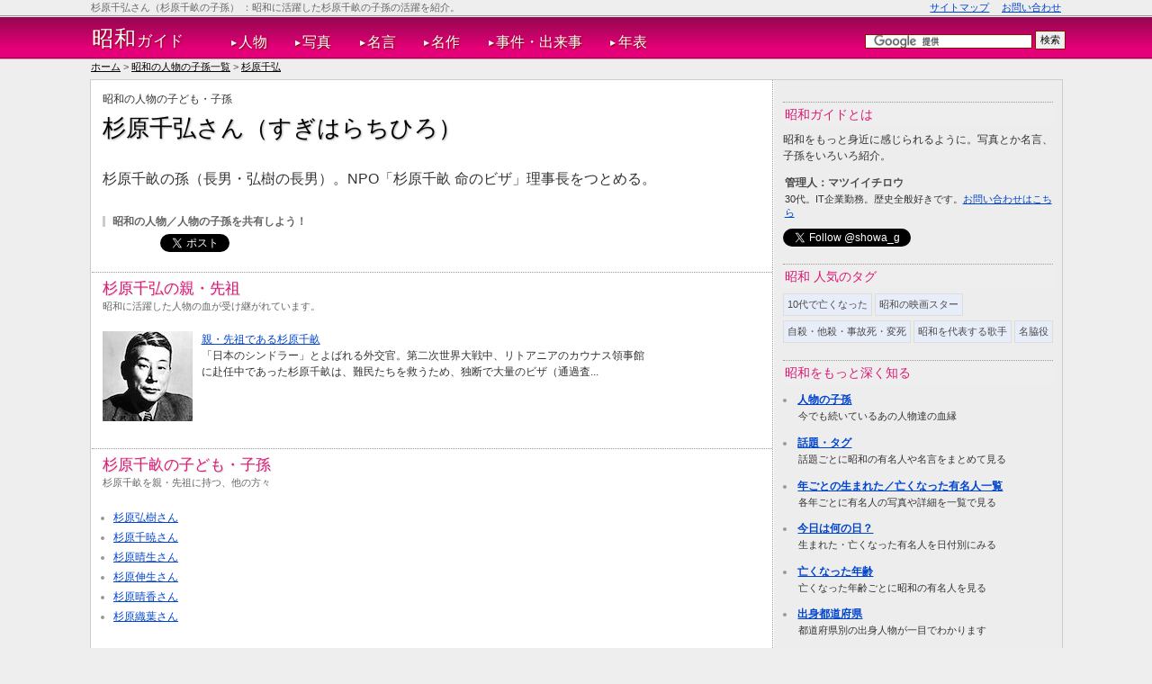

--- FILE ---
content_type: text/html; charset=UTF-8
request_url: https://showa-g.org/posterities/view/593
body_size: 6484
content:
<!DOCTYPE html PUBLIC "-//W3C//DTD XHTML 1.0 Transitional//EN" "http://www.w3.org/TR/xhtml1/DTD/xhtml1-transitional.dtd">
<html>
<head>
	<meta http-equiv="Content-Type" content="text/html; charset=utf-8" />	<link rel="preconnect" href="https://www.doubleclickbygoogle.com">
<link rel="preconnect" href="https://www.googletagservices.com">
<link rel="preconnect" href="https://pagead2.googlesyndication.com">
<link rel="preconnect" href="https://googleads.g.doubleclick.net">
<link rel="preconnect" href="https://www.gstatic.com">
<link rel="preconnect" href="https://t0.gstatic.com">
<link rel="preconnect" href="https://t1.gstatic.com">
<link rel="preconnect" href="https://csi.gstatic.com">
<link rel="preconnect" href="https://tpc.googlesyndication.com">
<link rel="preconnect" href="https://fonts.gstatic.com">
<link rel="preconnect" href="https://ssl.gstatic.com">
<link rel="preconnect" href="https://www.facebook.com">
<link rel="preconnect" href="https://connect.facebook.net">
<link rel="preconnect" href="https://s-static.ak.facebook.com">
<link rel="preconnect" href="https://twitter.com">
<link rel="preconnect" href="https://code.jquery.com">
<link rel="preconnect" href="https://d.line-scdn.net">
<link rel="preconnect" href="https://www.google-analytics.com">
<link rel="preconnect" href="https://www.doubleclickbygoogle.com">

	<title>
		杉原千弘さん（杉原千畝の子孫） | 昭和ガイド	</title>
				<meta name="keywords" content="杉原千弘,杉原千畝,写真,昭和,平成"/>		<meta name="description" content="昭和に活躍した杉原千畝の子孫のご活躍を紹介。杉原千畝の写真あり。昭和ガイドは日本唯一の昭和時代総合サイトです。"/>			<meta property="og:title" content="杉原千弘さん（杉原千畝の子孫） | 昭和ガイド" />
	<meta property="og:type" content="website" />
	<meta property="og:url" content="https://showa-g.org/posterities/view/593" />
		<meta property="og:site_name" content="昭和ガイド" />
	<meta property="og:description" content="昭和に活躍した杉原千畝の子孫のご活躍を紹介。杉原千畝の写真あり。昭和ガイドは日本唯一の昭和時代総合サイトです。"> 
	<meta property="fb:app_id" content="581988791847072" />
	<meta name="twitter:card" content="summary_large_image">
	<meta name="twitter:site" content="@showa_g">
		<link rel="apple-touch-icon" href='/apple-touch-icon.jpg' />
	<link href="/favicon.ico" type="image/x-icon" rel="icon"/><link href="/favicon.ico" type="image/x-icon" rel="shortcut icon"/>	<link rel="canonical" href="https://showa-g.org/posterities/view/593" />
	
	<link rel="stylesheet" type="text/css" href="/guide/css/base.css"/>
	<link rel="stylesheet" type="text/css" href="/css/styles.css"/>
<link rel="stylesheet" type="text/css" href="/css/posterities.css"/>

	<script type="text/javascript" src="/guide/js/lazyload.min.js"></script>	<script>
		$(document).ready(function(){
			$("img.lazy").lazyload({
				effect : "fadeIn"
			});
		});
	</script>

		<script>
		(function(i,s,o,g,r,a,m){i['GoogleAnalyticsObject']=r;i[r]=i[r]||function(){
			(i[r].q=i[r].q||[]).push(arguments)},i[r].l=1*new Date();a=s.createElement(o),
			m=s.getElementsByTagName(o)[0];a.async=1;a.src=g;m.parentNode.insertBefore(a,m)
		})(window,document,'script','//www.google-analytics.com/analytics.js','ga');

		ga('create', 'UA-37479294-1', 'auto');
		ga('require', 'displayfeatures');
		ga('require', 'linkid');
		ga('send', 'pageview');
	</script>
	<script async src="https://pagead2.googlesyndication.com/pagead/js/adsbygoogle.js"></script>
	<script>
	     (adsbygoogle = window.adsbygoogle || []).push({
	          google_ad_client: "ca-pub-2600518239893000",
	          enable_page_level_ads: true
	     });
	</script>

	<!-- Reader Revenue Manager -->
	<script async type="application/javascript"
        src="https://news.google.com/swg/js/v1/swg-basic.js"></script>
	<script>
	  (self.SWG_BASIC = self.SWG_BASIC || []).push( basicSubscriptions => {
	    basicSubscriptions.init({
	      type: "NewsArticle",
	      isPartOfType: ["Product"],
	      isPartOfProductId: "CAowkJ-nDA:openaccess",
	      clientOptions: { theme: "light", lang: "ja" },
	    });
	  });
	</script>
</head>
<body>
	<div id="fb-root"></div>
	<div id='container'>
		<div id='page_top'></div>
		<div id='header'>
					<div id='headWrap'>
									<div id='headLine'>
						<h1>杉原千弘さん（杉原千畝の子孫）</h1>
						<p id='summary'>：昭和に活躍した杉原千畝の子孫の活躍を紹介。</p>
						<ul>
							<li><a href="/sitemaps">サイトマップ</a></li>
							<li><a href="/inquiries">お問い合わせ</a></li>
						</ul>
						<br class='clear' />
					</div>
							</div>
			<div id='gNaviWrap' class='clearFix'>
				<div id='gNavi'>
					<p id='siteId'><a href="/"><span>昭和</span>ガイド</a></p>
					<ul>
						<li><span>&#x25B6;</span><a href="/men">人物</a></li>
						<li><span>&#x25B6;</span><a href="/photos">写真</a></li>
						<li><span>&#x25B6;</span><a href="/wremarks">名言</a></li>
						<li><span>&#x25B6;</span><a href="/masterpieces">名作</a></li>
						<li><span>&#x25B6;</span><a href="/events">事件・出来事</a></li>
						<li><span>&#x25B6;</span><a href="/chronologies">年表</a></li>
					</ul>
					<div id='gcs'>
						<form action="https://showa-g.org/searchs/" id="cse-search-box">
						  <div>
						    <input type="hidden" name="cx" value="partner-pub-2600518239893000:8422911904" />
						    <input type="hidden" name="cof" value="FORID:10" />
						    <input type="hidden" name="ie" value="UTF-8" />
						    <input type="text" name="q" size="25" />
						    <input type="submit" name="sa" value="検索" />
						  </div>
						</form>
						<script type="text/javascript" src="https://www.google.co.jp/coop/cse/brand?form=cse-search-box&amp;lang=ja"></script>
					</div>
				</div>
			</div>
		</div>
		<!--<p style='width:960px;margin:0 auto;text-align:center;margin-bottom:4px'><a href='http://sengoku-g.net/blog/2014/06/murashige-araki.html' target='_blank'>戦国ガイド→『【実話】荒木村重は謀反の後、意外な人生を送っていた【軍師官兵衛で人気】』をUPしました。</a></p>-->
						<p id='breadcrumb'><a href="/">ホーム</a> > <a href="/posterities">昭和の人物の子孫一覧</a> > <a href="/posterities/view/593">杉原千弘</a></p>
				</div>

		<div id='content' class='heightLineParent'>
			<div id='columnR'>
			
			<div id='view'>
	<p id='vLead'>昭和の人物の子ども・子孫</p>
	<div>
		<h2>杉原千弘さん（すぎはらちひろ）</h2>
		<p id='pCar'>杉原千畝の孫（長男・弘樹の長男）。NPO「杉原千畝 命のビザ」理事長をつとめる。</p>
		<p id='sTL'>昭和の人物／人物の子孫を共有しよう！</p>
		<table id='sBT01'>
<tr>
	<td>
		<a href="https://b.hatena.ne.jp/entry/https%3A%2F%2Fshowa-g.org%2Fposterities%2Fview%2F593" class="hatena-bookmark-button" data-hatena-bookmark-title="杉原千弘さん（杉原千畝の子孫）" data-hatena-bookmark-layout="standard" title="このエントリーをはてなブックマークに追加"><img src="https://b.st-hatena.com/images/entry-button/button-only.gif" alt="このエントリーをはてなブックマークに追加" width="20" height="20" style="border: none;" /></a>
	</td>
	<td>
		<a href="https://twitter.com/share" class="twitter-share-button" data-lang="ja">ツイート</a>
	</td>
	<td>
		<div class="fb-like" data-href="https://showa-g.org/posterities/view/593" data-layout="button_count" data-action="like" data-show-faces="false" data-share="false"></div>
	</td>
</table>	</div>
</div>

<div class='ib'>
	<h3>杉原千弘の親・先祖</h3>
	<p class='h3Desc'>昭和に活躍した人物の血が受け継がれています。</p>
			<div class='clearFix'>
			<a href="/men/view/652"><img src="/img/00628_thm.jpg" alt="杉原千畝" class="pThs"/></a>			<dl class='pDet'>
				<dt><a href="/men/view/652">親・先祖である杉原千畝</a></dt>
				<dd>「日本のシンドラー」とよばれる外交官。第二次世界大戦中、リトアニアのカウナス領事館に赴任中であった杉原千畝は、難民たちを救うため、独断で大量のビザ（通過査...</dd>
			</dl>
		</div>
	</div>

	<div class='ib'>
		<h3>杉原千畝の子ども・子孫</h3>
		<p class='h3Desc'>杉原千畝を親・先祖に持つ、他の方々</p>
				<ul class='reList'>
							<li>
						<a href="/posterities/view/589">杉原弘樹さん</a>				</li>
							<li>
						<a href="/posterities/view/590">杉原千暁さん</a>				</li>
							<li>
						<a href="/posterities/view/591">杉原晴生さん</a>				</li>
							<li>
						<a href="/posterities/view/592">杉原伸生さん</a>				</li>
							<li>
						<a href="/posterities/view/594">杉原晴香さん</a>				</li>
							<li>
						<a href="/posterities/view/595">杉原織葉さん</a>				</li>
					</ul>
			</div>


<ul id='viewFooter'>
	<li>
		<a href="/posterities/view/592">←杉原伸生さん</a>	</li>
	<li><a href="/posterities">↑一覧へ戻る</a></li>
	<li>
		<a href="/posterities/view/594">杉原晴香さん→</a>	</li>
</ul>
			<div class="fb-recommendations-bar" data-href="https://showa-g.org/posterities/view/593" data-read-time="5" data-site="showa-g.org"></div>
			</div>
			<div id='columnL'>
				
<p class='lNH'>昭和ガイドとは</p>
昭和をもっと身近に感じられるように。写真とか名言、子孫をいろいろ紹介。
<div id='author'>
	<dl>
		<dt>管理人：マツイイチロウ</dt>
		<dd>30代。IT企業勤務。歴史全般好きです。<a href='mailto:info@bakumatsu.org'>お問い合わせはこちら</a></dd>
	</dl>
	<div>
		<a href="https://twitter.com/showa_g" class="twitter-follow-button" data-show-count="true" data-lang="en">@showa_gさんをフォロー</a>
		<div class="fb-like" data-href="https://www.facebook.com/showa.guide" data-send="true" data-layout="button_count" data-width="163" data-show-faces="false"></div>
		<div class="fb-follow" data-href="https://www.facebook.com/showa.guide" data-show-faces="true" data-width="163"></div>
	</div>
</div>


<p class='lNH'>昭和 人気のタグ</p>
<ul class='tags'>
			<li><a href="/tags/view/10代で亡くなった">10代で亡くなった</a></li>
			<li><a href="/tags/view/昭和の映画スター">昭和の映画スター</a></li>
			<li><a href="/tags/view/自殺・他殺・事故死・変死">自殺・他殺・事故死・変死</a></li>
			<li><a href="/tags/view/昭和を代表する歌手">昭和を代表する歌手</a></li>
			<li><a href="/tags/view/名脇役">名脇役</a></li>
	</ul>

<p class='lNH'>昭和をもっと深く知る</p>
<dl>
	<dt><a href="/posterities">人物の子孫</a></dt>
	<dd>今でも続いているあの人物達の血縁</dd>
	<dt><a href="/tags/">話題・タグ</a></dt>
	<dd>話題ごとに昭和の有名人や名言をまとめて見る</dd>
	<dt><a href="/years">年ごとの生まれた／亡くなった有名人一覧</a></dt>
	<dd>各年ごとに有名人の写真や詳細を一覧で見る</dd>
	<dt><a href="/calendar">今日は何の日？</a></dt>
	<dd>生まれた・亡くなった有名人を日付別にみる</dd>
	<dt><a href="/age">亡くなった年齢</a></dt>
	<dd>亡くなった年齢ごとに昭和の有名人を見る</dd>
	<dt><a href="/prefectures">出身都道府県</a></dt>
	<dd>都道府県別の出身人物が一目でわかります</dd>
	<dt><a href="/schools">出身学校、学歴</a></dt>
	<dd>出身大学、高校ごとに見る有名人の意外な学歴</dd>
	<dt><a href="/episodes">エピソード</a></dt>
	<dd>意外！？偉人に親しみがもてる逸話を紹介します</dd>
	<dt><a href="/places">記念館・銅像</a></dt>
	<dd>昭和の有名人にゆかりがある場所</dd>
</dl>

<p class='lNH'>昭和ガイドFacebook</p>
<div class="fb-like-box" data-href="http://www.facebook.com/showa.guide" data-width="300" data-height="250" data-show-faces="true" data-border-color="#EDEDED" data-stream="false" data-header="true"></div>

<ul style='color:#999;margin-left:1.2em;padding:2px;'>
  <li><a href="/policies/privacy">プライバシー・ポリシー</a></li>
  <li><a href="/policies/term">利用規約</a></li>
  <li><a href="/policies/legal">免責事項</a></li>
</ul>
			</div>
		</div>

		<div id='footer'>
			<div id="navFBTT">
	<a href='#'>トップへ戻る</a>
</div>

<div id='navFW'>
			<h2>関連を探す</h2>
		<p id='fbc'><a href="/">ホーム</a> > <a href="/posterities">昭和の人物の子孫一覧</a> > <a href="/posterities/view/593">杉原千弘</a></p>
	
	<div id='navGF'>
		<h2>昭和時代と、他の時代をもっと知ってみる</h2>
		<p>日本の歴史をもっと身近に。昭和時代以外の人物や名言、子孫を紹介しています。</p>
				<dl>
			<dt>
				<a href="https://sengoku-g.net/" target='_blank'>
					<img src="https://sengoku-g.net/img/thumb_l.jpg" width="156" height="109" alt="戦国ガイド"/>					戦国ガイド				</a>
			</dt>
							<dd><a href="https://sengoku-g.net/men">武将・大名</a></dd>
							<dd><a href="https://sengoku-g.net/crests">家紋</a></dd>
							<dd><a href="https://sengoku-g.net/wremarks">名言・辞世の句</a></dd>
							<dd><a href="https://sengoku-g.net/events">年表・歴史</a></dd>
							<dd><a href="https://sengoku-g.net/posterities">子孫</a></dd>
							<dd><a href="https://sengoku-g.net/tags">話題・タグ</a></dd>
							<dd><a href="https://sengoku-g.net/prefectures">出身国</a></dd>
							<dd><a href="https://sengoku-g.net/age">亡くなった年齢</a></dd>
							<dd><a href="https://sengoku-g.net/episodes">逸話</a></dd>
							<dd><a href="https://sengoku-g.net/images">肖像画・画像</a></dd>
							<dd><a href="https://sengoku-g.net/productions">大河ドラマ・映画</a></dd>
							<dd><a href="https://sengoku-g.net/actors">出演俳優</a></dd>
							<dd><a href="https://sengoku-g.net/animegames">アニメ・ゲーム</a></dd>
							<dd><a href="https://sengoku-g.net/vactors">出演声優</a></dd>
							<dd><a href="https://sengoku-g.net/sitemaps">サイトマップ</a></dd>
						</dl>
				<dl>
			<dt>
				<a href="https://edo-g.com/" target='_blank'>
					<img src="https://edo-g.com/img/thumb_l.jpg" width="156" height="109" alt="江戸ガイド"/>					江戸ガイド				</a>
			</dt>
							<dd><a href="https://edo-g.com/men">人物</a></dd>
							<dd><a href="https://edo-g.com/images">肖像画・画像</a></dd>
							<dd><a href="https://edo-g.com/wremarks">名言・辞世の句</a></dd>
							<dd><a href="https://edo-g.com/events">事件・出来事</a></dd>
							<dd><a href="https://edo-g.com/chronologies">年表</a></dd>
							<dd><a href="https://edo-g.com/prefectures">出身国</a></dd>
							<dd><a href="https://edo-g.com/episodes">逸話</a></dd>
							<dd><a href="https://edo-g.com/posterities">子孫</a></dd>
							<dd><a href="https://edo-g.com/tags">話題・タグ</a></dd>
							<dd><a href="https://edo-g.com/productions">大河ドラマ・映画・ドラマ</a></dd>
							<dd><a href="https://edo-g.com/actors">出演俳優</a></dd>
							<dd><a href="https://edo-g.com/animegames">アニメ・ゲーム</a></dd>
							<dd><a href="https://edo-g.com/vactors">出演声優</a></dd>
							<dd><a href="https://edo-g.com/sitemaps">サイトマップ</a></dd>
						</dl>
				<dl>
			<dt>
				<a href="https://bakumatsu.org/" target='_blank'>
					<img src="https://bakumatsu.org/img/thumb_l.jpg" width="156" height="109" alt="幕末ガイド"/>					幕末ガイド				</a>
			</dt>
							<dd><a href="https://bakumatsu.org/men">志士</a></dd>
							<dd><a href="https://bakumatsu.org/photos">写真</a></dd>
							<dd><a href="https://bakumatsu.org/wremarks">名言・辞世の句</a></dd>
							<dd><a href="https://bakumatsu.org/events">事件・出来事</a></dd>
							<dd><a href="https://bakumatsu.org/chronologies">年表</a></dd>
							<dd><a href="https://bakumatsu.org/hans">藩</a></dd>
							<dd><a href="https://bakumatsu.org/calendar">今日は何の日？</a></dd>
							<dd><a href="https://bakumatsu.org/age">亡くなった年齢</a></dd>
							<dd><a href="https://bakumatsu.org/episodes">エピソード</a></dd>
							<dd><a href="https://bakumatsu.org/posterities">志士の子孫</a></dd>
							<dd><a href="https://bakumatsu.org/places">博物館・史跡・銅像</a></dd>
							<dd><a href="https://bakumatsu.org/tags">話題・タグ</a></dd>
							<dd><a href="https://bakumatsu.org/productions">大河ドラマ・映画・ドラマ</a></dd>
							<dd><a href="https://bakumatsu.org/actors">出演俳優</a></dd>
							<dd><a href="https://bakumatsu.org/animegames">アニメ・ゲーム</a></dd>
							<dd><a href="https://bakumatsu.org/vactors">出演声優</a></dd>
							<dd><a href="https://bakumatsu.org/links">リンク集</a></dd>
							<dd><a href="https://bakumatsu.org/sitemaps">サイトマップ</a></dd>
						</dl>
				<dl>
			<dt>
				<a href="https://meiji.bakumatsu.org/" target='_blank'>
					<img src="https://meiji.bakumatsu.org/img/thumb_l.jpg" width="156" height="109" alt="明治ガイド"/>					明治ガイド				</a>
			</dt>
							<dd><a href="https://meiji.bakumatsu.org/men">人物</a></dd>
							<dd><a href="https://meiji.bakumatsu.org/wars">戦争</a></dd>
							<dd><a href="https://meiji.bakumatsu.org/photos">写真</a></dd>
							<dd><a href="https://meiji.bakumatsu.org/wremarks">名言・辞世の句</a></dd>
							<dd><a href="https://meiji.bakumatsu.org/events">事件・出来事</a></dd>
							<dd><a href="https://meiji.bakumatsu.org/chronologies">年表</a></dd>
							<dd><a href="https://meiji.bakumatsu.org/posterities">子孫</a></dd>
							<dd><a href="https://meiji.bakumatsu.org/tags">話題・タグ</a></dd>
							<dd><a href="https://meiji.bakumatsu.org/calendar">今日は何の日？</a></dd>
							<dd><a href="https://meiji.bakumatsu.org/age">亡くなった年齢</a></dd>
							<dd><a href="https://meiji.bakumatsu.org/episodes">エピソード</a></dd>
							<dd><a href="https://meiji.bakumatsu.org/prefectures">出身都道府県</a></dd>
							<dd><a href="https://meiji.bakumatsu.org/places">博物館・史跡・銅像</a></dd>
							<dd><a href="https://meiji.bakumatsu.org/productions">大河ドラマ・映画・ドラマ</a></dd>
							<dd><a href="https://meiji.bakumatsu.org/actors">江戸作品 出演俳優</a></dd>
							<dd><a href="https://meiji.bakumatsu.org/sitemaps">サイトマップ</a></dd>
						</dl>
				<dl>
			<dt>
				<a href="https://taisho-g.com/" target='_blank'>
					<img src="https://taisho-g.com/img/thumb_l.jpg" width="156" height="109" alt="大正ガイド"/>					大正ガイド				</a>
			</dt>
							<dd><a href="https://taisho-g.com/men">人物</a></dd>
							<dd><a href="https://taisho-g.com/photos">写真</a></dd>
							<dd><a href="https://taisho-g.com/wremarks">名言</a></dd>
							<dd><a href="https://taisho-g.com/posterities">子孫</a></dd>
							<dd><a href="https://taisho-g.com/events">事件・出来事</a></dd>
							<dd><a href="https://taisho-g.com/chronologies">年表</a></dd>
							<dd><a href="https://taisho-g.com/episodes">エピソード</a></dd>
							<dd><a href="https://taisho-g.com/prefectures">出身都道府県</a></dd>
							<dd><a href="https://taisho-g.com/tags">話題・タグ</a></dd>
							<dd><a href="https://taisho-g.com/sitemaps">サイトマップ</a></dd>
						</dl>
				<dl class='currentSite'>
			<dt>
				<a href="https://showa-g.org/" target='_blank'>
					<img src="https://showa-g.org/img/thumb_l.jpg" width="156" height="109" alt="昭和ガイド"/>					昭和ガイド				</a>
			</dt>
							<dd><a href="https://showa-g.org/men">人物</a></dd>
							<dd><a href="https://showa-g.org/photos">写真</a></dd>
							<dd><a href="https://showa-g.org/wremarks">名言</a></dd>
							<dd><a href="https://showa-g.org/masterpieces">名作</a></dd>
							<dd><a href="https://showa-g.org/posterities">子孫</a></dd>
							<dd><a href="https://showa-g.org/events">事件・出来事</a></dd>
							<dd><a href="https://showa-g.org/chronologies">年表</a></dd>
							<dd><a href="https://showa-g.org/tags">話題・タグ</a></dd>
							<dd><a href="https://showa-g.org/years">年別の亡くなった・生まれた有名人一覧</a></dd>
							<dd><a href="https://showa-g.org/calendar">今日は何の日？</a></dd>
							<dd><a href="https://showa-g.org/age">亡くなった年齢</a></dd>
							<dd><a href="https://showa-g.org/prefectures">出身都道府県</a></dd>
							<dd><a href="https://showa-g.org/schools">出身学校、学歴</a></dd>
							<dd><a href="https://showa-g.org/episodes">エピソード</a></dd>
							<dd><a href="https://showa-g.org/places">博物館・銅像</a></dd>
							<dd><a href="https://showa-g.org/sitemaps">サイトマップ</a></dd>
						</dl>
				<dl>
			<dt>
				<a href="https://heisei-g.com/" target='_blank'>
					<img src="https://heisei-g.com/img/thumb_l.jpg" width="156" height="109" alt="平成ガイド"/>					平成ガイド				</a>
			</dt>
							<dd><a href="https://heisei-g.com/men">人物</a></dd>
							<dd><a href="https://heisei-g.com/photos">写真</a></dd>
							<dd><a href="https://heisei-g.com/wremarks">名言</a></dd>
							<dd><a href="https://heisei-g.com/masterpieces">名作</a></dd>
							<dd><a href="https://heisei-g.com/posterities">子ども・子孫</a></dd>
							<dd><a href="https://heisei-g.com/events">事件・出来事</a></dd>
							<dd><a href="https://heisei-g.com/tags">話題・タグ</a></dd>
							<dd><a href="https://heisei-g.com/years">年別の亡くなった・生まれた有名人一覧</a></dd>
							<dd><a href="https://heisei-g.com/calendar">今日は何の日？</a></dd>
							<dd><a href="https://heisei-g.com/age">亡くなった年齢</a></dd>
							<dd><a href="https://heisei-g.com/prefectures">出身都道府県</a></dd>
							<dd><a href="https://heisei-g.com/schools">出身学校、学歴</a></dd>
							<dd><a href="https://heisei-g.com/episodes">エピソード</a></dd>
							<dd><a href="https://heisei-g.com/sitemaps">サイトマップ</a></dd>
						</dl>
			</div>
</div>
		</div>
	</div>

			<!-- line SDKはヘッダで読み込み -->

	<!--  Twitter SDK -->
	<script>!function(d,s,id){var js,fjs=d.getElementsByTagName(s)[0],p=/^http:/.test(d.location)?'http':'https';if(!d.getElementById(id)){js=d.createElement(s);js.id=id;js.async=true;js.src=p+'://platform.twitter.com/widgets.js';fjs.parentNode.insertBefore(js,fjs);}}(document, 'script', 'twitter-wjs');</script>

	<!--  Facebook SDK -->
	<script>(function(d, s, id) {
			var js, fjs = d.getElementsByTagName(s)[0];
			if (d.getElementById(id)) return;
			js = d.createElement(s); js.id = id;
			js.src = "//connect.facebook.net/ja_JP/sdk.js#xfbml=1&version=v2.9&appId=581988791847072";
			fjs.parentNode.insertBefore(js, fjs);
		}(document, 'script', 'facebook-jssdk'));</script>

	<!--  hatena js -->
	<script type="text/javascript" src="https://b.st-hatena.com/js/bookmark_button.js" charset="utf-8" async="async"></script>
</body>
</html>


--- FILE ---
content_type: text/html; charset=utf-8
request_url: https://www.google.com/recaptcha/api2/aframe
body_size: 99
content:
<!DOCTYPE HTML><html><head><meta http-equiv="content-type" content="text/html; charset=UTF-8"></head><body><script nonce="vd-hl3Ld0TyGfXwkw17Edw">/** Anti-fraud and anti-abuse applications only. See google.com/recaptcha */ try{var clients={'sodar':'https://pagead2.googlesyndication.com/pagead/sodar?'};window.addEventListener("message",function(a){try{if(a.source===window.parent){var b=JSON.parse(a.data);var c=clients[b['id']];if(c){var d=document.createElement('img');d.src=c+b['params']+'&rc='+(localStorage.getItem("rc::a")?sessionStorage.getItem("rc::b"):"");window.document.body.appendChild(d);sessionStorage.setItem("rc::e",parseInt(sessionStorage.getItem("rc::e")||0)+1);localStorage.setItem("rc::h",'1769452414881');}}}catch(b){}});window.parent.postMessage("_grecaptcha_ready", "*");}catch(b){}</script></body></html>

--- FILE ---
content_type: text/css
request_url: https://showa-g.org/css/styles.css
body_size: 4317
content:
@charset 'UTF-8';
/************************************
 全般
************************************/	
body {
	font-family:"ＭＳ Ｐゴシック",sans-serif;
	font-size:100%;
	color:#444;
}
* html body {
	font-family:"ＭＳ Ｐゴシック",sans-serif;
	font-size:85%;
	vertical-align:baseline;
	line-height:1.4;
}
:first-child + html body {
	font-family:'メイリオ',Meiryo,"ＭＳ Ｐゴシック",sans-serif;
	font-size:80%;
	line-height:1.4;
}
html > body {
	font-family:"Hiragino Kaku Gothic Pro","ヒラギノ角ゴ Pro W3",Osaka,sans-serif;
	font-size: ;
}
table caption {
	text-align:left;
}
/************************************
 1.generic.css
************************************/	
/* Forms */
form {
	clear: both;
	padding: 0;
}
fieldset {
	border: 1px solid #ccc;
	margin-top: 30px;
	padding: 16px 20px;
}
fieldset legend {
	background:#fff;
	color: #e32;
	font-size: 160%;
	font-weight: bold;
}
fieldset fieldset {
	margin-top: 0px;
	margin-bottom: 20px;
	padding: 16px 10px;
}
fieldset fieldset legend {
	font-size: 120%;
	font-weight: normal;
}
fieldset fieldset div {
	clear: left;
	margin: 0 20px;
}
form div.input {
	color: #444;
}
form div.required {
	color: #333;
	font-weight: bold;
}
label {
	display: block;
	font-size: 110%;
	padding-right: 20px;
}
input, textarea {
	clear: both;
}
select {
	clear: both;
	vertical-align: text-bottom;
}
select[multiple=multiple] {
	width: 100%;
}
option {
	padding: 0 3px;
}
input[type=checkbox] {
	clear: left;
	float: left;
	margin: 0px 6px 7px 2px;
	width: auto;
}
input[type=radio] {
	float:left;
	width:auto;
	margin: 0 3px 7px 0;
}
div.radio label {
	margin: 0 0 6px 20px;
}
input[type=submit] {
	display: inline;
	padding: 2px 5px;
	width: auto;
	vertical-align: bottom;
}

/* Notices and Errors */
div.message {
	clear: both;
	color: #900;
	font-size: 140%;
	font-weight: bold;
	margin: 1em 0;
}
div.error-message {
	clear: both;
	color: #900;
	font-weight: bold;
}
p.error {
	background-color: #e32;
	color: #fff;
	font-family: Courier, monospace;
	font-size: 120%;
	line-height: 140%;
	padding: 0.8em;
	margin: 1em 0;
}
p.error em {
	color: #000;
	font-weight: normal;
	line-height: 140%;
}
.notice {
	background: #ffcc00;
	color: #000;
	display: block;
	font-family: Courier, monospace;
	font-size: 120%;
	line-height: 140%;
	padding: 0.8em;
	margin: 1em 0;
}
.success {
	background: green;
	color: #fff;
}

/* Related */
div.related {
	clear: both;
	display: block;
}
/************************************
 COMMON
************************************/	
#rNum{
	color:#616161;
	font-size:0.9em;
}
#rNum span{
	font-size:1.6em;
}


/************************************
 3.タグ
************************************/	
* {
	margin:0;
	padding:0;
}
body {
	background:#EEE;
	font-size:0.78em;
	margin: 0;
	line-height:1.5;
	color:#4B4B4B;
}
h1, h2, h3, h4{
	font-weight:normal;
}
h1{
	color:#666;
	font-size:1em;
	margin:0;
	padding:0;
	width:600px;
	display:inline;
	}
h2{
	color:#000;
	font-size: 1.6em;
	margin: 0;
	padding:0;	
	text-shadow:1px 1px 2px #AAA;
}
.cH2{
	text-align:left;
	margin:17px 0 0;
	padding:0 0 17px 13px;
}
h3{
	color:#DE1975;
	font-size: 1.4em;
	margin-bottom:0;
	text-shadow:1px 1px 1px #DDD;
}
h4{
	color: #993;
	font-size: 1em;
	padding-top: 1.5em;
}
a{
	color:#0044CC;
}
a:hover{
	color:#E47911;
}
a img {
	border:none;
}
strong{
	color:#4B4B4B;
}

/* テーブル */
table {
	background: #fff;
	border:1px solid #ccc;
	border-right:0;
	clear: both;
	color: #333;
	margin-bottom: 10px;
	width: 100%;
	font-size:0.9em;
}
th {
	background: #f2f2f2;
	border:1px solid #bbb;
	border-top: 1px solid #fff;
	border-left: 1px solid #fff;
	text-align: center;
}
th a {
	background:#f2f2f2;
	padding: 2px 4px;
	text-decoration: none;
}
th a:hover {
	background: #ccc;
	color: #333;
	text-decoration: none;
}
table tr td {
	background: #fff;
	border-right: 1px solid #ccc;
	border-bottom: 1px solid #eee;
	padding: 4px;
	text-align: left;
	vertical-align: middle;
}
table tr.altrow td {
	background: #f4f4f4;
}
td.actions {
	text-align: center;
	white-space: nowrap;
}
td.actions a {
	margin: 0px 6px;
}
.cake-sql-log table {
	background: #f4f4f4;
}
.cake-sql-log td {
	padding: 4px 8px;
	text-align: left;
}


/************************************
 4.レイアウト
************************************/	
#container {
	background:#EEE;
	text-align: left;
}

/************************************
 5.ヘッダー
************************************/	
#headWrap{
	padding:1px;
	border-bottom:1px solid #999;
	margin-bottom:1px;
}
#headLine{
	font-size:0.85em;
	width:1078px;
	margin:0 auto;	
}
#summary{
	display:inline;
	color:#666;
}
#headLine ul{
	list-style-type:none;
	width:200px;
	float:right;
	text-align:right;
}
#headLine ul li{
	display:inline;
	padding-left:1em;
}
#siteId{
	font-size:1.4em;
	letter-spacing:0.05em;
	float:left;
	width:145px;
	text-align:left;
	line-height:1;
	margin-top:2px;
}
#siteId span{
	font-size:1.4em;
}
#siteId a{
	display:block;
	margin:10px 0 10px 6px;	
	color:#FFF;
}
#siteId a,
#siteId a:hover{
	color:#FFF;
	text-decoration:none;	
}

/*** グローバルナビゲーション ***/
#gNaviWrap{
	background:url(../img/back01.png) repeat-x;
	width:100%;
	height:47px;
	margin:0 auto;
	vertical-align:bottom;
}

#gNavi{
	width:1088px;
	margin:0 auto;
	text-shadow:1px 1px 2px #800A02;
}
#gNavi ul{
	font-size:1.25em;
	line-height:1;
	margin-top:20px;
	list-style-type: none;
	float:left;
	width:550px;
}
#gNavi ul li{
	display: block;
	float: left;
	margin:0 0 0 1em;
	vertical-align:middle;
	padding-right:1em;
}
#gNavi ul li span{
	color:#FFF;
	font-size: 0.5em;
	padding-right: 0.3em;
	vertical-align:middle;
}
#gNavi ul li a{
	color: #FFF;
	text-decoration: none;
}
#gNavi li a:hover{
	color:#FFF;
}
#gcs{
	float:right;
	width:348px;
	margin:15px 0 10px auto;
	text-align:right;
}
#cse-search-box {
	margin-right:0;
}
#cse-search-box div {
	width:100%;
	padding:0;
}
#cse-search-box input {
	width:auto;
	font-size:100%;
	border:1px solid #940C02;
}
#cse-search-box input[type="submit"] {
	font-size:0.9em;
	padding:2px 5px;
}

#subNaviWrap{
	clear: both;
	background:#A60858;
	border-bottom:2px solid #B3B3B3;
	width: 100%;
	height: 16px;
	padding: 2px 0;
	margin-bottom: 6px;
	text-align: left;
}
#subNavi {
	width:970px;
	margin:0 auto;
}
#breadcrumb{
	font-size:0.9em;
	margin-bottom:6px !important;
	width:1078px;
	margin:0 auto;
}
#breadcrumb a{
	color:#000;
}

/************************************
 6.コンテンツ
************************************/	
#content{
	border:1px solid #CCC;
	background:#FFF;
	color: #333;
	width:1078px;
	margin:0 auto 15px;
	padding: 0 0 0 1px;
	overflow:auto;/*IE7 and Firefox*/
}
.nIThs,
.nIThs2{
	color:#999;
	font-size:0.9em;
	border:1px solid #CCC;
	width:48px;
	height:40px;
	padding-top:8px;
	background:#FFF;
	text-align:center;
}
.nIThsm{
	color:#999;
	font-size:0.9em;
	border:1px solid #CCC;
	width:73px;
	height:48px;
	padding-top:25px;
	background:#FFF;
	text-align:center;
}
.nIThs2{
	display:inline;
	vertical-align:middle;
}
#bCB{
	display:block;
	width:963px;
	margin:0 auto 15px;	
}

/*********** 右カラム ***********/
div#columnR{
	width:756px;
	float:left;
	border-right:1px dotted #999;
	padding-bottom:20px;
}
#index{
	margin:17px 12px 0;
}
#view{
	margin:12px 12px 16px;
}
#index h2{
	font-size:2em;
	margin-bottom:4px;
}
#dH2{
	font-size:2em;
	letter-spacing:0.1em;
}
.h3Desc{
	font-size:0.85em;
	color:#666;
	margin-bottom:20px;
}
#dispKey{
	margin-bottom:1em;
}
#dispKey dt{
	font-weight:bold;
	display:inline;
}
#dispKey dd{
	display:inline;
	padding-right:1em;
}
.ib,
.gab{
	border-top:1px dotted #999;
	padding:4px 12px 0;
	margin-bottom:20px;
}
.gab{
	border:0;
}
#tInd{
	margin-bottom:6px;
}
#aIndH{
	margin-bottom:20px;
}
#lead{
	color:#666;
	font-size:0.9em;
	margin-bottom:15px;
}
#moreLink{
	margin-bottom:10px;
}
#moreLink span{
	color:#E00B75;
	font-size:0.75em;
	padding-right:0.25em;
	vertical-align:middle;
}
/* Ad関連 */
.gar{
	margin-bottom:15px;
}
.garib{
	margin:0 0 0 12px;
}
#garbWrap{
	margin-bottom:20px;
}
#garbf{
	width:336px;
	float:left;
	margin-right:20px;
}
#garbfc{
	width:376px;
	float:left;	
}
	
/* ソーシャルリンク関連 */
#sTL{
	color:#666;
	font-weight:bold;
	border-left:3px solid #CCC;
	padding:0 0 0 8px;
	line-height:1;
	margin:1em 0 0.5em;
}
#sBT01{
	width:auto;
	border:0;	
}
#sBT01 td{
	border:0;
	vertical-align:top;	
	padding:0 10px 4px 0;
}
/* サムネイルテーブル */
.mThumb{
	width:55px;
	text-align:center;
	float:left;
}
.mThumbNo{
	color:#CCC;
	font-size:0.9em;
	line-height:1.2;
	width:38px;
	height:32px;
	padding-top:6px;
	text-align:center;
	border:1px solid #CCC;
	background:#FFF;
	margin:0 auto;
}
.mThumb p{
	font-size:0.8em;
	text-align:center;
}
#h2Line{
	margin-top:30px;
}
.indLinkR{
	margin:0 0 0 auto;
	text-align:right;
}
/* 写真枠 */
#pF{
	border:1px solid #ccc;
	padding:3px;
}
#pFWL{
	background:url(../img/bg_photoWL.png) no-repeat scroll left top transparent;
	width:507px;
	height:384px;
	padding:3px;
}
#pFHL{
	background:url(../img/bg_photoHL.png) no-repeat scroll left top transparent;
	width:375px;
	height:506px;
	padding:3px;
}
/* 表示オプション */
.credit,.credit2{	
	font-size:0.65em;
	text-align:right;	
}
.credit2{	
	margin-bottom:20px;
}
/* 表示オプション */
#disp_opt{
	/*border-top:1px solid #CCC;*/
	border-bottom:1px solid #CCC;
	padding:5px 0;
	margin-bottom:20px;
	width:100%;
}
#disp_opt dl{
	width:200px;
	float:left;
}
#disp_opt dt{
	font-weight:normal;
}
.cur{
	font-weight:bold;
}
.dop_icon{
	padding-left:0.5em;
	vertical-align:middle;
}
#closeLink{
	border-bottom:1px solid #CCC;
	padding-bottom:5px;
	margin-bottom:5px;
}
#popList{
	margin-bottom:1em;
}
#popList li{
	display:inline;
	padding-right:1em;
}
#indList{
	border:0;
}
#indList td{
	text-align:center;
	vertical-align:top;
	border:0;
}
#indList td div{
	margin:0 auto;
	width:100px;
	height:100px;
	text-align:center;
	border:1px solid #CCC;
}
#iDetail dt{
	font-weight:bold;
	font-size:1.1em;
}
#iDetail dd{
	font-size:0.85em;
}
#h3Top{
	margin-top:1.5em;
}

/* 関連リスト */
#reML{
	border:0;
}
#reML div{
	color:#616161;
	width:110px;
	text-align:center;
	margin:10px auto 0;
	float:left;
}
#reML img{
	margin-bottom:2px;
}
#reML .nP{
	width:98px;
	height:70px;
	border:1px solid #CCC;
	color:#999;
	text-align:center;
	margin:0 auto;
	padding-top:32px;
	line-height:1.2;
	float:none;
}
#reMN dt{
	font-weight:bold;
}
#reMN dd{
	font-size:0.8em;
}
.reList{
	color:#999;
	margin-left:1em;
	line-height:1.8;
}
.reList span{
	color:#4B4B4B;
}

/* フッターローカルナビ */
#viewFooter {
	text-align:center;
	margin:30px 0 10px;
}
#viewFooter li {
	text-align:center;
	display:inline;
	margin:0 1em;
}
#viewFooterAd {
	margin-bottom:10px;
}

/* 参考資料 */
dl#reference {
	margin-bottom:1em;
	font-size:0.9em;
}
dl#reference dt {
	font-size:0.8em;
	padding:3px 4px 0 4px;
	margin-right:1em;
	float:left;
	background:#FD7979;
	color:#FFF;
}
dl#reference dd {
	padding-right:2em;
	display:inline;
}

/* ツリー構造 */
ul#tree {
	color:#666;
	margin-left:1em;
}
div.paging {
	text-align:center;
	margin:10px auto;
}

/* インデックス */
.wreB{
	border-bottom:1px solid #CCC;
	padding-bottom:10px;
	margin-bottom:10px;
}
.mThumb{
	width:100px;
	margin-right:16px;
	float:left;
}
.sThumb{
	font-size:0.9em;
	width:48px;
	margin-right:6px;
	text-align:center;
	float:left;
}
.mThumbNo,
.sThumbNo{
	color:#CCC;
	font-size:0.9em;
	line-height:1.2;
	width:98px;
	height:88px;
	padding-top:10px;
	text-align:center;
	border:1px solid #CCC;
	background:#FFF;
	margin:0 auto;
	float:left;
}
.sThumbNo{
	width:38px;
	height:32px;
	padding-top:6px;
}
.wreList{
	width:616px;
	float:left;
}
.wreList dt{
	font-size:1.15em;
	margin:1em 0 0.5em;
}
.wreList dt a{
	text-decoration:none;
}
.wreList dt#first{
	padding-top:0;
	border-top:0;
}
.wreList dd{
	font-size:0.9em;
}

/* フォトギャラリー */
#photoGallery{
	list-style-type:none;
}
#photoGallery li{
	width:100px;
	float:left;
	margin:0 14px 14px 0;
}
#photoGallery li p{
	font-size:0.9em;
}
.photoGallery{
	list-style-type:none;
}
.photoGallery li{
	width:100px;
	float:left;
	margin:0 14px 14px 0;
}
.photoGallery li p{
	font-size:0.9em;
}

/* タグ関連 */
#index .tags{
	font-size:1.6em;
}
.tags{
	margin-bottom:8px;
}
.tags{
	margin-bottom:8px;
}
.tags li{
	display:inline-block;
	font-size:0.85em;
	margin-bottom:0.5em;
}
.tags li a{
	text-decoration:none;
	color:#4B4B4B;
	display:block;
	padding:4px;
	background:#E8EEF9;
	border:1px solid #DDD;
}
.tags li a:hover{
	background:#DAE2F2;
}
#tagsBottom{
	margin:10px 0 0 17px;
	font-size:1.25em;
}

/* 関連コンテンツ関連 */
.relatedCon{
	margin-top:20px;
}

/*********** 左カラム ***********/
div#columnL{
	background:#EDEDED;
	padding:10px 10px 20px 10px;
	width:300px;
	float:right;
}
#sideWSC {
	text-align:center;
}
#sideWSC {
	margin:0 atuo;
}
/*** フォーム ***/
div#columnL form {
	background:#EEE;
	padding:4px;
	font-size:0.95em;
	margin:0;
	width:152px;
}
div#columnL p#formNote {
	color:#666;
	font-weight:bold;
	padding:0;
	border:0;
	background:#EEE;
	text-align:left;
	margin:0;	
}

div#columnL form label {
	display:inline;
	padding:0;
}
div#columnL form label span {
	color:#666;
	font-weight:bold;
}
div#columnL form input#submit {
	font-size:1.2em;
	width:130px;
	display:block;
	margin:10px auto 2px auto;
}

/*** サブメニュー ***/
div#columnL p {
	font-size:0.85em;
	padding:2px;
	background:#EEE;
	margin-bottom:6px;
	margin-top:1em;	
}
div#columnL p#tw{
	text-align:left;
}
div#columnL .lNH{
	border-top:1px dotted #999;
	padding-top:4px;
	text-align:left;
	font-size:1.1em;
	color:#DE1975;
}
#sNaviLU{
	margin-left:0
}
div#columnL dl{
	margin-left:1.2em;
}
div#columnL dt{
	font-weight:bold;
	color:#999;
	display:list-item;
	padding:2px;
}
div#columnL dt span{
	color:#4B4B4B;
}
div#columnL dd{
	font-size:0.85em;
	list-style-type:disc;
	margin-bottom:1em;
	margin-left:0.2em;
}
#rThumb{
	margin-bottom:6px;
}
#rThumbP{
	margin-bottom:10px;
}
#rThumb dl,
#rThumbP dl{
	font-size:0.95em;
	float:right;
	width:217px;
	list-style-type:none;
	margin-left:6px !important;
}
#rThumbP dl{
	width:125px;
}
div#rThumb dt,
div#rThumbP dt{
	margin:0 !important;
	padding:0 !important;
	font-weight:normal;
	color:#4B4B4B;	
}
div#rThumb dt span,
div#rThumbP dt span{
	font-size:0.95em;	
	color:#999;	
}
div#rThumb dd,
div#rThumbP dd{
	padding:0;
	margin:0;
}
div#rThumb dd span,
div#rThumbP dd span{
	font-size:1.2em;
	font-weight:bold;
}
div#rThumb div,
div#rThumbP div{
	float:right;
	margin:0 !important;
}
div#rThumbW dl{
	margin-bottom:1em;
}
div#rThumbW dd{
	margin-bottom:0;
}

/* プロフィール情報 */
#note{
	clear:both;
	padding:20px 0 10px;
}
#author{
	margin-top:10px;
}
#author dl{
	margin-left:0 !important;
}
#author dl dt{
	color:#4B4B4B;
	display:block;
}
#author div{
	margin-top:10px;
}

--- FILE ---
content_type: text/css
request_url: https://showa-g.org/css/posterities.css
body_size: 389
content:
@charset 'UTF-8';
/************************************
 VIEW
************************************/
#view h2{
	font-size:2.1em;
	line-height:1.8;
	margin-bottom:20px;
}
#pCar{
	font-size:1.3em;
	margin-bottom:30px;
}

/************************************
 INDEX
************************************/
.pThs{
	float:left;
	margin:0 10px 10px 0;
}
.pDet{
	width:500px;
	float:left;
}
.postList{
	color:#999;
	margin-left:1.2em;
}
.postList span{
	color:#4B4B4B;
}
